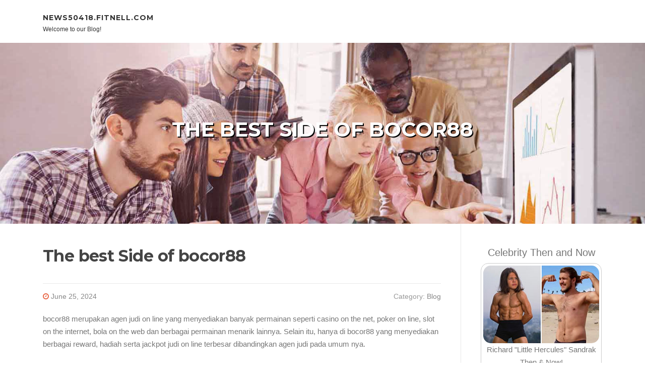

--- FILE ---
content_type: text/html; charset=UTF-8
request_url: https://news50418.fitnell.com/68719527/the-best-side-of-bocor88
body_size: 5027
content:
<!DOCTYPE html>
<html lang="en-US"><head>
<meta charset="UTF-8">
<meta name="viewport" content="width=device-width, initial-scale=1">
<title>The best Side of bocor88</title>

<script type="text/javascript" src="https://cdnjs.cloudflare.com/ajax/libs/jquery/3.3.1/jquery.min.js"></script>
<script type="text/javascript" src="https://media.fitnell.com/blog/blog.js"></script>

<link rel="stylesheet" id="screenr-fonts-css" href="https://fonts.googleapis.com/css?family=Open%2BSans%3A400%2C300%2C300italic%2C400italic%2C600%2C600italic%2C700%2C700italic%7CMontserrat%3A400%2C700&amp;subset=latin%2Clatin-ext" type="text/css" media="all">
<link rel="stylesheet" href="https://cdnjs.cloudflare.com/ajax/libs/font-awesome/4.6.3/css/font-awesome.min.css">
<link rel="stylesheet" href="https://cdnjs.cloudflare.com/ajax/libs/twitter-bootstrap/4.0.0-alpha/css/bootstrap.min.css">
<link rel="stylesheet" id="screenr-style-css" href="https://media.fitnell.com/blog/images/style.css" type="text/css" media="all">

<link href="https://media.fitnell.com/favicon.ico" rel="shortcut icon" />

<link rel="canonical" href="https://news50418.fitnell.com/68719527/the-best-side-of-bocor88" />
<style type="text/css">@media (min-width: 1200px) {.container {max-width:1140px}}  </style>
</head>

<body class="single single-post postid-4 single-format-standard has-site-title has-site-tagline header-layout-fixed">
<div id="page" class="site"> <a class="skip-link screen-reader-text" href="#content">Skip to content</a>
  <header id="masthead" class="site-header" role="banner">
    <div class="container">
      <div class="site-branding">
        <p class="site-title"><a href="/" style="font-size: 14px;">news50418.fitnell.com</a></p>
        <p class="site-description">Welcome to our Blog!</p>
      </div>
     
    </div>
  </header>
  <section id="page-header-cover" class="section-slider swiper-slider fixed has-image">
    <div class="swiper-container swiper-container-horizontal" data-autoplay="0" style="top: 0px;">
      <div class="swiper-wrapper">
        <div class="swiper-slide slide-align-center activated swiper-slide-active" style="background-image: url('https://media.fitnell.com/blog/images/img01.jpg'); ">
          <div class="swiper-slide-intro" style="opacity: 1;">
            <div class="swiper-intro-inner" style="padding-top: 13%; padding-bottom: 13%; margin-top: 0px;">
              <h2 class="swiper-slide-heading">The best Side of bocor88</h2>
            </div>
          </div>
          <div class="overlay" style="opacity: 0.45;"></div>
        </div>
      </div>
    </div>
  </section>
  <div id="content" class="site-content">
    <div id="content-inside" class="container right-sidebar">
<div id="primary" class="content-area">
<main id="main" class="site-main" role="main">
   
<article class="post type-post status-publish format-standard hentry category-uncategorized">
  <header class="entry-header">
    <h1 class="entry-title">
      The best Side of bocor88    </h1>
    <div class="entry-meta"> <span class="posted-on"><i aria-hidden="true" class="fa fa-clock-o"></i>
    <a href="#" rel="bookmark"><time class="entry-date published updated">June 25, 2024</time></a>
    </span><span class="meta-cate">Category: <a href="#">Blog</a></span> </div>
  </header>

  <div class="entry-content">
bocor88 merupakan agen judi on line yang menyediakan banyak permainan seperti casino on the net, poker on line, slot on the internet, bola on the web dan berbagai permainan menarik lainnya. Selain itu, hanya di bocor88 yang menyediakan berbagai reward, hadiah serta jackpot judi on line terbesar dibandingkan agen judi pada umum nya.<br><br>Chase serves numerous those with a broad choice of items. Chase on the net permits you to handle your Chase accounts, look at statements, monitor activity, shell out costs or transfer funds securely from a single central area.<br><br>The Dwell casino working experience is exactly the same as the traditional United kingdom gambling expertise, with no loud crowds and cigar smoke (Until you’d like to smoke a cigar. Where situation, go in advance. You happen to be in your individual house In any case).<br><br>It doesn’t issue which activity you're enjoying, whether it's online casino slots or on the web roulette, knowing the odds, and using the odds to stability your bets, will let you aplay extra responsibly.<br><br>Totally free spins bonus rounds is often awarded to players when they are actively playing on-line slot game titles. These bonus rounds will often be presented on account of landing a certain symbol on the reels.<br><br>Prior to deciding to Perform on the internet slot equipment video games, there are a few matters you need to know. While actively playing slots calls for very little understanding and ability, comprehending the sport’s mechanics will assist you to type a far better spin match technique. Here's the basics:<br><br>Have questions on developing your credit rating, deciding on the appropriate bank card or Mastering about charge card rewards? Find out more about these topics and much more.<br><br>Chase Automobile is here that will help you get the right car or truck. Make an application for auto funding for any new or used car or truck with Chase. Make use of the payment calculator to estimate monthly payments. Check out the Chase Car Training Centre to acquire motor vehicle direction from the trustworthy resource.<br><br>Casinos ought to demonstrate that they've got the right licensing to their shoppers and you should be capable of finding this information and facts effortlessly at The underside of a On line casino’s web site.<br><br>Welcome to Mega On line casino! We’d wish to congratulate you on choosing the finest on-line gambling and Dwell On line casino web site on the net. We’re so content you’ll be signing up for our on-line On line casino.<br><br>The rules <a href="https://94.237.50.241/">bocor88 login</a> for enjoying online On line casino game titles are very similar to participating in on-website On line casino game titles. Here are a few United kingdom gambling rules to bear in mind any time you’re playing on the web gambling.<br><br>Let's observe where you saved your card therefore you don’t must with this no cost, effortless and secure Device.<br><br>Of course. On-line slots will allow gamers to wager real income so as to return authentic cash. It ought to be noted that only gamers who're aged 18 or over are permitted to Engage in for authentic money at an on-line On line casino.<br><br>Red Tiger commits to continuously improve player working experience with whatever they get in touch with “the science of enjoyment”.  </div>
  
  <footer class="entry-footer">
  <a href="https://remove.backlinks.live" target="_blank"><span class="meta-nav"></span>Report this page</a>
  </footer>
</article>

<div class="mfp-hide"><a href="https://randy20519a.fitnell.com/80437992/mac-app-store-security-vulnerabilities-hack-risks">1</a><a href="https://lasttrennerkomplett22352.fitnell.com/80437991/türen">2</a><a href="https://regansczg740957.fitnell.com/80437990/your-complete-guide-to-vehicle-restoration-in-mansfield-tx-what-makes-texas-collision-centers-stand-out">3</a><a href="https://kathryniyuy831823.fitnell.com/80437989/พ-น-จ-ห-น-amazon-ความเส-ยง">4</a><a href="https://emiliaybwm368026.fitnell.com/80437988/stump-removal-san-diego-restore-your-landscape-after-tree-removal">5</a><a href="https://todaysupdate220.fitnell.com/80437987/essential-things-you-must-know-on-sitaare-screen-par">6</a><a href="https://partner-visa-application82592.fitnell.com/80437986/beyond-the-basics-why-immigration-expert-solicitors-uk-are-your-safety-net-in-the-high-risk-era-of-2026">7</a><a href="https://archerloli520630.fitnell.com/80437985/car-accident-lawyer-how-legal-help-protects-you-after-a-crash">8</a><a href="https://arontqar333876.fitnell.com/80437984/explore-this-amazing-destination">9</a><a href="https://soaringgateway885.fitnell.com/80437983/the-growing-craze-about-the-yono-games">10</a><a href="https://saulgfez591600.fitnell.com/80437982/internist-wien-1180-ihr-spezialist-bei-der-inneren-heilkunst">11</a><a href="https://margiepucr527935.fitnell.com/80437981/wm-casino">12</a><a href="https://jaspergbsiy.fitnell.com/80437980/ระบบแลน-โครงสร-างพ-นฐานสำค-ญของการทำงานในองค-กร">13</a><a href="https://haarisnlnu359145.fitnell.com/80437979/leveraging-fractional-caio-to-optimize-operations-in-lyon">14</a><a href="https://augustapreciousmetalstrus22008.fitnell.com/80437978/not-known-details-about-business-solutions">15</a></div>

<div id="comments" class="comments-area">
  <div id="respond" class="comment-respond">
    <h3 id="reply-title" class="comment-reply-title">Leave a Reply <small><a rel="nofollow" id="cancel-comment-reply-link" href="#respond" style="display:none;">Cancel reply</a></small></h3>
    <form action="" method="post" id="commentform" class="comment-form" novalidate>
      <p class="comment-notes"><span id="email-notes">Your email address will not be published.</span> Required fields are marked <span class="required">*</span></p>
      <p class="comment-form-comment">
        <label for="comment">Comment</label>
        <textarea id="comment" name="comment" cols="45" rows="8" maxlength="65525" aria-required="true" required></textarea>
      </p>
      <p class="comment-form-author">
        <label for="author">Name <span class="required">*</span></label>
        <input id="author" name="author" type="text" value="" size="30" maxlength="245" aria-required="true" required="required">
      </p>
      <p class="comment-form-email">
        <label for="email">Email <span class="required">*</span></label>
        <input id="email" name="email" type="email" value="" size="30" maxlength="100" aria-describedby="email-notes" aria-required="true" required="required">
      </p>
      <p class="comment-form-url">
        <label for="url">Website</label>
        <input id="url" name="url" type="url" value="" size="30" maxlength="200">
      </p>
      <p class="form-submit">
        <input name="submit" type="submit" id="submit" class="submit" value="Post Comment">
        <input type="hidden" name="comment_post_ID" value="4" id="comment_post_ID">
        <input type="hidden" name="comment_parent" id="comment_parent" value="0">
      </p>
    </form>
  </div>
 
</div></main>
</div>

<div id="secondary" class="widget-area sidebar" role="complementary">
<section id="search-2" class="widget widget_search">
  <form role="search" method="get" class="search-form" action="">
    <label> <span class="screen-reader-text">Search for:</span>
      <input type="search" class="search-field" placeholder="Search …" value="" name="s">
    </label>
    <input type="submit" class="search-submit" value="Search">
  </form>
</section>
<section id="recent-posts-2" class="widget widget_recent_entries">
  <h2 class="widget-title">Links</h2>
  <ul>
    <li><a href="https://fitnell.com/login">Log in</a></li>
    <li><a href="/">Homepage</a></li>
    <li><a href="https://fitnell.com">Start page</a></li>
    <li><a href="https://fitnell.com/signup">Start your own blog</a></li>
    <li><a href="https://fitnell.com/signup">Start your own blog</a></li>
    <li><a href="https://remove.backlinks.live" target="_blank">Report this page</a></li>
  </ul>
</section>
<section id="recent-comments-2" class="widget widget_recent_comments">
  <h2 class="widget-title">Visitors</h2>
  <ul id="recentcomments">
    <li class="recentcomments">579 Visitors</li>
  </ul>
</section>
<section id="archives-2" class="widget widget_archive">
  <h2 class="widget-title">Archives</h2>
  <ul>
    <li><a href="/">2026</a></li>
  </ul>
</section>
<section id="categories-2" class="widget widget_categories">
  <h2 class="widget-title">Categories</h2>
  <ul>
    <li class="cat-item cat-item-1"><a href="#">Blog</a> </li>
  </ul>
</section>
<section id="meta-2" class="widget widget_meta">
  <h2 class="widget-title">Meta</h2>
  <ul>
    <li><a href="https://fitnell.com/login">Log in</a></li>
    <li><a href="#">Entries <abbr title="Really Simple Syndication">RSS</abbr></a></li>
    <li><a href="#">Comments <abbr title="Really Simple Syndication">RSS</abbr></a></li>
    <li><a href="#">WordPress</a></li>
  </ul>
  <span style="width:100px; display:none; height:100px; "><a href="https://fitnell.com/new-posts?1">1</a><a href="https://fitnell.com/new-posts?2">2</a><a href="https://fitnell.com/new-posts?3">3</a><a href="https://fitnell.com/new-posts?4">4</a><a href="https://fitnell.com/new-posts?5">5</a></span>
  <span style="display: none;"><a href="https://fitnell.com/forum">forum</a></span>
</section>
</div>
      
    </div>
  </div>
  
<footer id="colophon" class="site-footer">
<div class=" site-info">
  <div class="container">
    <div class="site-copyright"> Copyright © 2026 <a href="https://fitnell.com" rel="home">fitnell.com</a>. All Rights Reserved. </div>
    <div class="theme-info"> <a href="https://fitnell.com/contact" style="margin-right:50px;">Contact Us</a> Theme by FameThemes</div>
  </div>
</div>
</footer>
</div>

<script defer src="https://static.cloudflareinsights.com/beacon.min.js/vcd15cbe7772f49c399c6a5babf22c1241717689176015" integrity="sha512-ZpsOmlRQV6y907TI0dKBHq9Md29nnaEIPlkf84rnaERnq6zvWvPUqr2ft8M1aS28oN72PdrCzSjY4U6VaAw1EQ==" data-cf-beacon='{"version":"2024.11.0","token":"d5069e69d47e44b4ba07d2112eb90ffe","r":1,"server_timing":{"name":{"cfCacheStatus":true,"cfEdge":true,"cfExtPri":true,"cfL4":true,"cfOrigin":true,"cfSpeedBrain":true},"location_startswith":null}}' crossorigin="anonymous"></script>
</body>
</html>